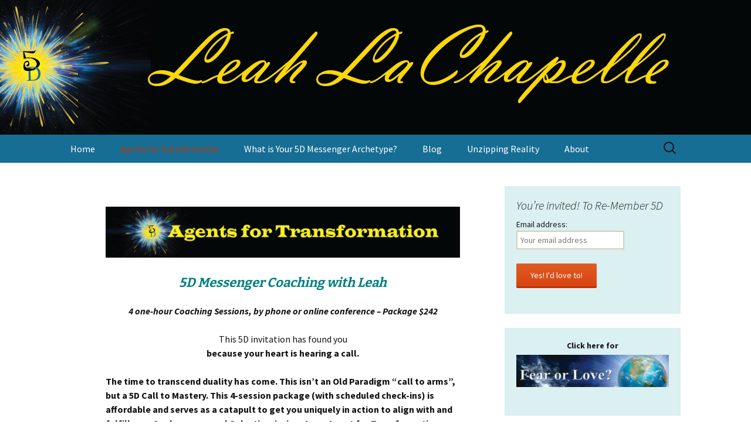

--- FILE ---
content_type: text/html; charset=UTF-8
request_url: https://leahlachapelle.com/agents-for-transformation/
body_size: 10336
content:
<!DOCTYPE html>
<html lang="en-US">
<head>
	<meta charset="UTF-8">
	<meta name="viewport" content="width=device-width, initial-scale=1.0">
	<title>Agents for Transformation | Leah LaChapelle</title>
	<link rel="profile" href="https://gmpg.org/xfn/11">
	<link rel="pingback" href="https://leahlachapelle.com/xmlrpc.php">
	<meta name='robots' content='max-image-preview:large' />
	<style>img:is([sizes="auto" i], [sizes^="auto," i]) { contain-intrinsic-size: 3000px 1500px }</style>
	<link rel="alternate" type="application/rss+xml" title="Leah LaChapelle &raquo; Feed" href="https://leahlachapelle.com/feed/" />
<link rel="alternate" type="application/rss+xml" title="Leah LaChapelle &raquo; Comments Feed" href="https://leahlachapelle.com/comments/feed/" />
<script>
window._wpemojiSettings = {"baseUrl":"https:\/\/s.w.org\/images\/core\/emoji\/16.0.1\/72x72\/","ext":".png","svgUrl":"https:\/\/s.w.org\/images\/core\/emoji\/16.0.1\/svg\/","svgExt":".svg","source":{"concatemoji":"https:\/\/leahlachapelle.com\/wp-includes\/js\/wp-emoji-release.min.js?ver=6.8.3"}};
/*! This file is auto-generated */
!function(s,n){var o,i,e;function c(e){try{var t={supportTests:e,timestamp:(new Date).valueOf()};sessionStorage.setItem(o,JSON.stringify(t))}catch(e){}}function p(e,t,n){e.clearRect(0,0,e.canvas.width,e.canvas.height),e.fillText(t,0,0);var t=new Uint32Array(e.getImageData(0,0,e.canvas.width,e.canvas.height).data),a=(e.clearRect(0,0,e.canvas.width,e.canvas.height),e.fillText(n,0,0),new Uint32Array(e.getImageData(0,0,e.canvas.width,e.canvas.height).data));return t.every(function(e,t){return e===a[t]})}function u(e,t){e.clearRect(0,0,e.canvas.width,e.canvas.height),e.fillText(t,0,0);for(var n=e.getImageData(16,16,1,1),a=0;a<n.data.length;a++)if(0!==n.data[a])return!1;return!0}function f(e,t,n,a){switch(t){case"flag":return n(e,"\ud83c\udff3\ufe0f\u200d\u26a7\ufe0f","\ud83c\udff3\ufe0f\u200b\u26a7\ufe0f")?!1:!n(e,"\ud83c\udde8\ud83c\uddf6","\ud83c\udde8\u200b\ud83c\uddf6")&&!n(e,"\ud83c\udff4\udb40\udc67\udb40\udc62\udb40\udc65\udb40\udc6e\udb40\udc67\udb40\udc7f","\ud83c\udff4\u200b\udb40\udc67\u200b\udb40\udc62\u200b\udb40\udc65\u200b\udb40\udc6e\u200b\udb40\udc67\u200b\udb40\udc7f");case"emoji":return!a(e,"\ud83e\udedf")}return!1}function g(e,t,n,a){var r="undefined"!=typeof WorkerGlobalScope&&self instanceof WorkerGlobalScope?new OffscreenCanvas(300,150):s.createElement("canvas"),o=r.getContext("2d",{willReadFrequently:!0}),i=(o.textBaseline="top",o.font="600 32px Arial",{});return e.forEach(function(e){i[e]=t(o,e,n,a)}),i}function t(e){var t=s.createElement("script");t.src=e,t.defer=!0,s.head.appendChild(t)}"undefined"!=typeof Promise&&(o="wpEmojiSettingsSupports",i=["flag","emoji"],n.supports={everything:!0,everythingExceptFlag:!0},e=new Promise(function(e){s.addEventListener("DOMContentLoaded",e,{once:!0})}),new Promise(function(t){var n=function(){try{var e=JSON.parse(sessionStorage.getItem(o));if("object"==typeof e&&"number"==typeof e.timestamp&&(new Date).valueOf()<e.timestamp+604800&&"object"==typeof e.supportTests)return e.supportTests}catch(e){}return null}();if(!n){if("undefined"!=typeof Worker&&"undefined"!=typeof OffscreenCanvas&&"undefined"!=typeof URL&&URL.createObjectURL&&"undefined"!=typeof Blob)try{var e="postMessage("+g.toString()+"("+[JSON.stringify(i),f.toString(),p.toString(),u.toString()].join(",")+"));",a=new Blob([e],{type:"text/javascript"}),r=new Worker(URL.createObjectURL(a),{name:"wpTestEmojiSupports"});return void(r.onmessage=function(e){c(n=e.data),r.terminate(),t(n)})}catch(e){}c(n=g(i,f,p,u))}t(n)}).then(function(e){for(var t in e)n.supports[t]=e[t],n.supports.everything=n.supports.everything&&n.supports[t],"flag"!==t&&(n.supports.everythingExceptFlag=n.supports.everythingExceptFlag&&n.supports[t]);n.supports.everythingExceptFlag=n.supports.everythingExceptFlag&&!n.supports.flag,n.DOMReady=!1,n.readyCallback=function(){n.DOMReady=!0}}).then(function(){return e}).then(function(){var e;n.supports.everything||(n.readyCallback(),(e=n.source||{}).concatemoji?t(e.concatemoji):e.wpemoji&&e.twemoji&&(t(e.twemoji),t(e.wpemoji)))}))}((window,document),window._wpemojiSettings);
</script>
<style id='wp-emoji-styles-inline-css'>

	img.wp-smiley, img.emoji {
		display: inline !important;
		border: none !important;
		box-shadow: none !important;
		height: 1em !important;
		width: 1em !important;
		margin: 0 0.07em !important;
		vertical-align: -0.1em !important;
		background: none !important;
		padding: 0 !important;
	}
</style>
<link rel='stylesheet' id='wp-block-library-css' href='https://leahlachapelle.com/wp-includes/css/dist/block-library/style.min.css?ver=6.8.3' media='all' />
<style id='wp-block-library-theme-inline-css'>
.wp-block-audio :where(figcaption){color:#555;font-size:13px;text-align:center}.is-dark-theme .wp-block-audio :where(figcaption){color:#ffffffa6}.wp-block-audio{margin:0 0 1em}.wp-block-code{border:1px solid #ccc;border-radius:4px;font-family:Menlo,Consolas,monaco,monospace;padding:.8em 1em}.wp-block-embed :where(figcaption){color:#555;font-size:13px;text-align:center}.is-dark-theme .wp-block-embed :where(figcaption){color:#ffffffa6}.wp-block-embed{margin:0 0 1em}.blocks-gallery-caption{color:#555;font-size:13px;text-align:center}.is-dark-theme .blocks-gallery-caption{color:#ffffffa6}:root :where(.wp-block-image figcaption){color:#555;font-size:13px;text-align:center}.is-dark-theme :root :where(.wp-block-image figcaption){color:#ffffffa6}.wp-block-image{margin:0 0 1em}.wp-block-pullquote{border-bottom:4px solid;border-top:4px solid;color:currentColor;margin-bottom:1.75em}.wp-block-pullquote cite,.wp-block-pullquote footer,.wp-block-pullquote__citation{color:currentColor;font-size:.8125em;font-style:normal;text-transform:uppercase}.wp-block-quote{border-left:.25em solid;margin:0 0 1.75em;padding-left:1em}.wp-block-quote cite,.wp-block-quote footer{color:currentColor;font-size:.8125em;font-style:normal;position:relative}.wp-block-quote:where(.has-text-align-right){border-left:none;border-right:.25em solid;padding-left:0;padding-right:1em}.wp-block-quote:where(.has-text-align-center){border:none;padding-left:0}.wp-block-quote.is-large,.wp-block-quote.is-style-large,.wp-block-quote:where(.is-style-plain){border:none}.wp-block-search .wp-block-search__label{font-weight:700}.wp-block-search__button{border:1px solid #ccc;padding:.375em .625em}:where(.wp-block-group.has-background){padding:1.25em 2.375em}.wp-block-separator.has-css-opacity{opacity:.4}.wp-block-separator{border:none;border-bottom:2px solid;margin-left:auto;margin-right:auto}.wp-block-separator.has-alpha-channel-opacity{opacity:1}.wp-block-separator:not(.is-style-wide):not(.is-style-dots){width:100px}.wp-block-separator.has-background:not(.is-style-dots){border-bottom:none;height:1px}.wp-block-separator.has-background:not(.is-style-wide):not(.is-style-dots){height:2px}.wp-block-table{margin:0 0 1em}.wp-block-table td,.wp-block-table th{word-break:normal}.wp-block-table :where(figcaption){color:#555;font-size:13px;text-align:center}.is-dark-theme .wp-block-table :where(figcaption){color:#ffffffa6}.wp-block-video :where(figcaption){color:#555;font-size:13px;text-align:center}.is-dark-theme .wp-block-video :where(figcaption){color:#ffffffa6}.wp-block-video{margin:0 0 1em}:root :where(.wp-block-template-part.has-background){margin-bottom:0;margin-top:0;padding:1.25em 2.375em}
</style>
<style id='classic-theme-styles-inline-css'>
/*! This file is auto-generated */
.wp-block-button__link{color:#fff;background-color:#32373c;border-radius:9999px;box-shadow:none;text-decoration:none;padding:calc(.667em + 2px) calc(1.333em + 2px);font-size:1.125em}.wp-block-file__button{background:#32373c;color:#fff;text-decoration:none}
</style>
<style id='global-styles-inline-css'>
:root{--wp--preset--aspect-ratio--square: 1;--wp--preset--aspect-ratio--4-3: 4/3;--wp--preset--aspect-ratio--3-4: 3/4;--wp--preset--aspect-ratio--3-2: 3/2;--wp--preset--aspect-ratio--2-3: 2/3;--wp--preset--aspect-ratio--16-9: 16/9;--wp--preset--aspect-ratio--9-16: 9/16;--wp--preset--color--black: #000000;--wp--preset--color--cyan-bluish-gray: #abb8c3;--wp--preset--color--white: #fff;--wp--preset--color--pale-pink: #f78da7;--wp--preset--color--vivid-red: #cf2e2e;--wp--preset--color--luminous-vivid-orange: #ff6900;--wp--preset--color--luminous-vivid-amber: #fcb900;--wp--preset--color--light-green-cyan: #7bdcb5;--wp--preset--color--vivid-green-cyan: #00d084;--wp--preset--color--pale-cyan-blue: #8ed1fc;--wp--preset--color--vivid-cyan-blue: #0693e3;--wp--preset--color--vivid-purple: #9b51e0;--wp--preset--color--dark-gray: #141412;--wp--preset--color--red: #bc360a;--wp--preset--color--medium-orange: #db572f;--wp--preset--color--light-orange: #ea9629;--wp--preset--color--yellow: #fbca3c;--wp--preset--color--dark-brown: #220e10;--wp--preset--color--medium-brown: #722d19;--wp--preset--color--light-brown: #eadaa6;--wp--preset--color--beige: #e8e5ce;--wp--preset--color--off-white: #f7f5e7;--wp--preset--gradient--vivid-cyan-blue-to-vivid-purple: linear-gradient(135deg,rgba(6,147,227,1) 0%,rgb(155,81,224) 100%);--wp--preset--gradient--light-green-cyan-to-vivid-green-cyan: linear-gradient(135deg,rgb(122,220,180) 0%,rgb(0,208,130) 100%);--wp--preset--gradient--luminous-vivid-amber-to-luminous-vivid-orange: linear-gradient(135deg,rgba(252,185,0,1) 0%,rgba(255,105,0,1) 100%);--wp--preset--gradient--luminous-vivid-orange-to-vivid-red: linear-gradient(135deg,rgba(255,105,0,1) 0%,rgb(207,46,46) 100%);--wp--preset--gradient--very-light-gray-to-cyan-bluish-gray: linear-gradient(135deg,rgb(238,238,238) 0%,rgb(169,184,195) 100%);--wp--preset--gradient--cool-to-warm-spectrum: linear-gradient(135deg,rgb(74,234,220) 0%,rgb(151,120,209) 20%,rgb(207,42,186) 40%,rgb(238,44,130) 60%,rgb(251,105,98) 80%,rgb(254,248,76) 100%);--wp--preset--gradient--blush-light-purple: linear-gradient(135deg,rgb(255,206,236) 0%,rgb(152,150,240) 100%);--wp--preset--gradient--blush-bordeaux: linear-gradient(135deg,rgb(254,205,165) 0%,rgb(254,45,45) 50%,rgb(107,0,62) 100%);--wp--preset--gradient--luminous-dusk: linear-gradient(135deg,rgb(255,203,112) 0%,rgb(199,81,192) 50%,rgb(65,88,208) 100%);--wp--preset--gradient--pale-ocean: linear-gradient(135deg,rgb(255,245,203) 0%,rgb(182,227,212) 50%,rgb(51,167,181) 100%);--wp--preset--gradient--electric-grass: linear-gradient(135deg,rgb(202,248,128) 0%,rgb(113,206,126) 100%);--wp--preset--gradient--midnight: linear-gradient(135deg,rgb(2,3,129) 0%,rgb(40,116,252) 100%);--wp--preset--gradient--autumn-brown: linear-gradient(135deg, rgba(226,45,15,1) 0%, rgba(158,25,13,1) 100%);--wp--preset--gradient--sunset-yellow: linear-gradient(135deg, rgba(233,139,41,1) 0%, rgba(238,179,95,1) 100%);--wp--preset--gradient--light-sky: linear-gradient(135deg,rgba(228,228,228,1.0) 0%,rgba(208,225,252,1.0) 100%);--wp--preset--gradient--dark-sky: linear-gradient(135deg,rgba(0,0,0,1.0) 0%,rgba(56,61,69,1.0) 100%);--wp--preset--font-size--small: 13px;--wp--preset--font-size--medium: 20px;--wp--preset--font-size--large: 36px;--wp--preset--font-size--x-large: 42px;--wp--preset--spacing--20: 0.44rem;--wp--preset--spacing--30: 0.67rem;--wp--preset--spacing--40: 1rem;--wp--preset--spacing--50: 1.5rem;--wp--preset--spacing--60: 2.25rem;--wp--preset--spacing--70: 3.38rem;--wp--preset--spacing--80: 5.06rem;--wp--preset--shadow--natural: 6px 6px 9px rgba(0, 0, 0, 0.2);--wp--preset--shadow--deep: 12px 12px 50px rgba(0, 0, 0, 0.4);--wp--preset--shadow--sharp: 6px 6px 0px rgba(0, 0, 0, 0.2);--wp--preset--shadow--outlined: 6px 6px 0px -3px rgba(255, 255, 255, 1), 6px 6px rgba(0, 0, 0, 1);--wp--preset--shadow--crisp: 6px 6px 0px rgba(0, 0, 0, 1);}:where(.is-layout-flex){gap: 0.5em;}:where(.is-layout-grid){gap: 0.5em;}body .is-layout-flex{display: flex;}.is-layout-flex{flex-wrap: wrap;align-items: center;}.is-layout-flex > :is(*, div){margin: 0;}body .is-layout-grid{display: grid;}.is-layout-grid > :is(*, div){margin: 0;}:where(.wp-block-columns.is-layout-flex){gap: 2em;}:where(.wp-block-columns.is-layout-grid){gap: 2em;}:where(.wp-block-post-template.is-layout-flex){gap: 1.25em;}:where(.wp-block-post-template.is-layout-grid){gap: 1.25em;}.has-black-color{color: var(--wp--preset--color--black) !important;}.has-cyan-bluish-gray-color{color: var(--wp--preset--color--cyan-bluish-gray) !important;}.has-white-color{color: var(--wp--preset--color--white) !important;}.has-pale-pink-color{color: var(--wp--preset--color--pale-pink) !important;}.has-vivid-red-color{color: var(--wp--preset--color--vivid-red) !important;}.has-luminous-vivid-orange-color{color: var(--wp--preset--color--luminous-vivid-orange) !important;}.has-luminous-vivid-amber-color{color: var(--wp--preset--color--luminous-vivid-amber) !important;}.has-light-green-cyan-color{color: var(--wp--preset--color--light-green-cyan) !important;}.has-vivid-green-cyan-color{color: var(--wp--preset--color--vivid-green-cyan) !important;}.has-pale-cyan-blue-color{color: var(--wp--preset--color--pale-cyan-blue) !important;}.has-vivid-cyan-blue-color{color: var(--wp--preset--color--vivid-cyan-blue) !important;}.has-vivid-purple-color{color: var(--wp--preset--color--vivid-purple) !important;}.has-black-background-color{background-color: var(--wp--preset--color--black) !important;}.has-cyan-bluish-gray-background-color{background-color: var(--wp--preset--color--cyan-bluish-gray) !important;}.has-white-background-color{background-color: var(--wp--preset--color--white) !important;}.has-pale-pink-background-color{background-color: var(--wp--preset--color--pale-pink) !important;}.has-vivid-red-background-color{background-color: var(--wp--preset--color--vivid-red) !important;}.has-luminous-vivid-orange-background-color{background-color: var(--wp--preset--color--luminous-vivid-orange) !important;}.has-luminous-vivid-amber-background-color{background-color: var(--wp--preset--color--luminous-vivid-amber) !important;}.has-light-green-cyan-background-color{background-color: var(--wp--preset--color--light-green-cyan) !important;}.has-vivid-green-cyan-background-color{background-color: var(--wp--preset--color--vivid-green-cyan) !important;}.has-pale-cyan-blue-background-color{background-color: var(--wp--preset--color--pale-cyan-blue) !important;}.has-vivid-cyan-blue-background-color{background-color: var(--wp--preset--color--vivid-cyan-blue) !important;}.has-vivid-purple-background-color{background-color: var(--wp--preset--color--vivid-purple) !important;}.has-black-border-color{border-color: var(--wp--preset--color--black) !important;}.has-cyan-bluish-gray-border-color{border-color: var(--wp--preset--color--cyan-bluish-gray) !important;}.has-white-border-color{border-color: var(--wp--preset--color--white) !important;}.has-pale-pink-border-color{border-color: var(--wp--preset--color--pale-pink) !important;}.has-vivid-red-border-color{border-color: var(--wp--preset--color--vivid-red) !important;}.has-luminous-vivid-orange-border-color{border-color: var(--wp--preset--color--luminous-vivid-orange) !important;}.has-luminous-vivid-amber-border-color{border-color: var(--wp--preset--color--luminous-vivid-amber) !important;}.has-light-green-cyan-border-color{border-color: var(--wp--preset--color--light-green-cyan) !important;}.has-vivid-green-cyan-border-color{border-color: var(--wp--preset--color--vivid-green-cyan) !important;}.has-pale-cyan-blue-border-color{border-color: var(--wp--preset--color--pale-cyan-blue) !important;}.has-vivid-cyan-blue-border-color{border-color: var(--wp--preset--color--vivid-cyan-blue) !important;}.has-vivid-purple-border-color{border-color: var(--wp--preset--color--vivid-purple) !important;}.has-vivid-cyan-blue-to-vivid-purple-gradient-background{background: var(--wp--preset--gradient--vivid-cyan-blue-to-vivid-purple) !important;}.has-light-green-cyan-to-vivid-green-cyan-gradient-background{background: var(--wp--preset--gradient--light-green-cyan-to-vivid-green-cyan) !important;}.has-luminous-vivid-amber-to-luminous-vivid-orange-gradient-background{background: var(--wp--preset--gradient--luminous-vivid-amber-to-luminous-vivid-orange) !important;}.has-luminous-vivid-orange-to-vivid-red-gradient-background{background: var(--wp--preset--gradient--luminous-vivid-orange-to-vivid-red) !important;}.has-very-light-gray-to-cyan-bluish-gray-gradient-background{background: var(--wp--preset--gradient--very-light-gray-to-cyan-bluish-gray) !important;}.has-cool-to-warm-spectrum-gradient-background{background: var(--wp--preset--gradient--cool-to-warm-spectrum) !important;}.has-blush-light-purple-gradient-background{background: var(--wp--preset--gradient--blush-light-purple) !important;}.has-blush-bordeaux-gradient-background{background: var(--wp--preset--gradient--blush-bordeaux) !important;}.has-luminous-dusk-gradient-background{background: var(--wp--preset--gradient--luminous-dusk) !important;}.has-pale-ocean-gradient-background{background: var(--wp--preset--gradient--pale-ocean) !important;}.has-electric-grass-gradient-background{background: var(--wp--preset--gradient--electric-grass) !important;}.has-midnight-gradient-background{background: var(--wp--preset--gradient--midnight) !important;}.has-small-font-size{font-size: var(--wp--preset--font-size--small) !important;}.has-medium-font-size{font-size: var(--wp--preset--font-size--medium) !important;}.has-large-font-size{font-size: var(--wp--preset--font-size--large) !important;}.has-x-large-font-size{font-size: var(--wp--preset--font-size--x-large) !important;}
:where(.wp-block-post-template.is-layout-flex){gap: 1.25em;}:where(.wp-block-post-template.is-layout-grid){gap: 1.25em;}
:where(.wp-block-columns.is-layout-flex){gap: 2em;}:where(.wp-block-columns.is-layout-grid){gap: 2em;}
:root :where(.wp-block-pullquote){font-size: 1.5em;line-height: 1.6;}
</style>
<link rel='stylesheet' id='wp-components-css' href='https://leahlachapelle.com/wp-includes/css/dist/components/style.min.css?ver=6.8.3' media='all' />
<link rel='stylesheet' id='godaddy-styles-css' href='https://leahlachapelle.com/wp-content/mu-plugins/vendor/wpex/godaddy-launch/includes/Dependencies/GoDaddy/Styles/build/latest.css?ver=2.0.2' media='all' />
<link rel='stylesheet' id='twentythirteen-fonts-css' href='https://leahlachapelle.com/wp-content/themes/twentythirteen/fonts/source-sans-pro-plus-bitter.css?ver=20230328' media='all' />
<link rel='stylesheet' id='genericons-css' href='https://leahlachapelle.com/wp-content/themes/twentythirteen/genericons/genericons.css?ver=20251101' media='all' />
<link rel='stylesheet' id='twentythirteen-style-css' href='https://leahlachapelle.com/wp-content/themes/twentythirteen/style.css?ver=20251202' media='all' />
<link rel='stylesheet' id='twentythirteen-block-style-css' href='https://leahlachapelle.com/wp-content/themes/twentythirteen/css/blocks.css?ver=20240520' media='all' />
<script src="https://leahlachapelle.com/wp-includes/js/jquery/jquery.min.js?ver=3.7.1" id="jquery-core-js"></script>
<script src="https://leahlachapelle.com/wp-includes/js/jquery/jquery-migrate.min.js?ver=3.4.1" id="jquery-migrate-js"></script>
<script src="https://leahlachapelle.com/wp-content/themes/twentythirteen/js/functions.js?ver=20250727" id="twentythirteen-script-js" defer data-wp-strategy="defer"></script>
<link rel="https://api.w.org/" href="https://leahlachapelle.com/wp-json/" /><link rel="alternate" title="JSON" type="application/json" href="https://leahlachapelle.com/wp-json/wp/v2/pages/50" /><link rel="EditURI" type="application/rsd+xml" title="RSD" href="https://leahlachapelle.com/xmlrpc.php?rsd" />
<link rel="canonical" href="https://leahlachapelle.com/agents-for-transformation/" />
<link rel='shortlink' href='https://leahlachapelle.com/?p=50' />
<link rel="alternate" title="oEmbed (JSON)" type="application/json+oembed" href="https://leahlachapelle.com/wp-json/oembed/1.0/embed?url=https%3A%2F%2Fleahlachapelle.com%2Fagents-for-transformation%2F" />
<link rel="alternate" title="oEmbed (XML)" type="text/xml+oembed" href="https://leahlachapelle.com/wp-json/oembed/1.0/embed?url=https%3A%2F%2Fleahlachapelle.com%2Fagents-for-transformation%2F&#038;format=xml" />
	<style type="text/css" id="twentythirteen-header-css">
		.site-header {
		background: url(https://leahlachapelle.com/wp-content/uploads/2019/10/newheader-01.png) no-repeat scroll top;
		background-size: 1600px auto;
	}
	@media (max-width: 767px) {
		.site-header {
			background-size: 768px auto;
		}
	}
	@media (max-width: 359px) {
		.site-header {
			background-size: 360px auto;
		}
	}
			.site-title,
	.site-description {
		position: absolute;
		clip-path: inset(50%);
	}
			</style>
			<style id="wp-custom-css">
			.navbar {
	background-color: #176e94;
	margin: 0 auto;
	max-width: 1600px;
	width: 100%;
}

.nav-menu li a {
	color: #fff;
	display: block;
	font-size: 16px;
	line-height: 1;
	padding: 16px 20px;
	text-decoration: none;
}
.widget {
	background-color: rgba(202, 234, 236, 0.7);
	font-size: 14px;
	-webkit-hyphens: auto;
	-moz-hyphens:    auto;
	-ms-hyphens:     auto;
	hyphens:         auto;
	margin: 0 0 24px;
	padding: 20px;
	word-wrap: break-word;
}
.page .entry-title {
       display:none;
}


		</style>
		</head>

<body class="wp-singular page-template-default page page-id-50 wp-embed-responsive wp-theme-twentythirteen single-author sidebar">
		<div id="page" class="hfeed site">
		<a class="screen-reader-text skip-link" href="#content">
			Skip to content		</a>
		<header id="masthead" class="site-header">
						<a class="home-link" href="https://leahlachapelle.com/" rel="home" >
									<h1 class="site-title">Leah LaChapelle</h1>
													<h2 class="site-description">Welcome to 5D</h2>
							</a>

			<div id="navbar" class="navbar">
				<nav id="site-navigation" class="navigation main-navigation">
					<button class="menu-toggle">Menu</button>
					<div class="menu-main-nav-container"><ul id="primary-menu" class="nav-menu"><li id="menu-item-14" class="menu-item menu-item-type-post_type menu-item-object-page menu-item-home menu-item-14"><a href="https://leahlachapelle.com/">Home</a></li>
<li id="menu-item-52" class="menu-item menu-item-type-post_type menu-item-object-page current-menu-item page_item page-item-50 current_page_item menu-item-has-children menu-item-52"><a href="https://leahlachapelle.com/agents-for-transformation/" aria-current="page">Agents for Transformation</a>
<ul class="sub-menu">
	<li id="menu-item-190" class="menu-item menu-item-type-post_type menu-item-object-page menu-item-190"><a href="https://leahlachapelle.com/ascension-languaging/">Ascension Languaging</a></li>
</ul>
</li>
<li id="menu-item-135" class="menu-item menu-item-type-post_type menu-item-object-page menu-item-135"><a href="https://leahlachapelle.com/know-your-5d-archetype/">What is Your 5D Messenger Archetype?</a></li>
<li id="menu-item-317" class="menu-item menu-item-type-post_type menu-item-object-page menu-item-317"><a href="https://leahlachapelle.com/blog/">Blog</a></li>
<li id="menu-item-355" class="menu-item menu-item-type-post_type menu-item-object-page menu-item-355"><a href="https://leahlachapelle.com/unzipping-reality/">Unzipping Reality</a></li>
<li id="menu-item-15" class="menu-item menu-item-type-post_type menu-item-object-page menu-item-has-children menu-item-15"><a href="https://leahlachapelle.com/about/">About</a>
<ul class="sub-menu">
	<li id="menu-item-17" class="menu-item menu-item-type-post_type menu-item-object-page menu-item-17"><a href="https://leahlachapelle.com/contact-us/">Contact Us</a></li>
</ul>
</li>
</ul></div>					<form role="search" method="get" class="search-form" action="https://leahlachapelle.com/">
				<label>
					<span class="screen-reader-text">Search for:</span>
					<input type="search" class="search-field" placeholder="Search &hellip;" value="" name="s" />
				</label>
				<input type="submit" class="search-submit" value="Search" />
			</form>				</nav><!-- #site-navigation -->
			</div><!-- #navbar -->
		</header><!-- #masthead -->

		<div id="main" class="site-main">

	<div id="primary" class="content-area">
		<div id="content" class="site-content" role="main">

			
				<article id="post-50" class="post-50 page type-page status-publish hentry">
					<header class="entry-header">
						
						<h1 class="entry-title">Agents for Transformation</h1>
					</header><!-- .entry-header -->

					<div class="entry-content">
						<p><img fetchpriority="high" decoding="async" class="alignnone wp-image-199 size-large" src="https://leahlachapelle.com/wp-content/uploads/2019/10/aft_header-01-1024x147.png" alt="" width="604" height="87" srcset="https://leahlachapelle.com/wp-content/uploads/2019/10/aft_header-01-1024x147.png 1024w, https://leahlachapelle.com/wp-content/uploads/2019/10/aft_header-01-300x43.png 300w, https://leahlachapelle.com/wp-content/uploads/2019/10/aft_header-01-768x110.png 768w, https://leahlachapelle.com/wp-content/uploads/2019/10/aft_header-01.png 1600w" sizes="(max-width: 604px) 100vw, 604px" /></p>
<h3 style="text-align: center;"><span style="color: #008080;"><em>5D Messenger Coaching</em> <em>with Leah</em></span></h3>
<p style="text-align: center;"><em><strong>4 one-hour Coaching Sessions, by phone or online conference &#8211; Package $242</strong></em></p>
<p style="text-align: center;">This 5D invitation has found you<br />
<strong>because your heart is hearing a call. </strong></p>
<p><strong>The time to transcend duality has come. This isn’t an Old Paradigm “call to arms”, but a 5D Call to Mastery. This 4-session package (with scheduled check-ins) is affordable and serves as a catapult to get you uniquely in action to align with and fulfill your Soul purpose and Galactic mission. As an Agent for Transformation, you will be REVEALING the new Human archetype, and activating your dormant DNA, by making contact with other Human Beings who are ready for your Self-empowering message. By remembering who We really are and by vibrationally sharing that remembrance with others, is how We evolve Our species and Our planet. </strong></p>
<p><strong>You’ve been doing your inner work, going from Asleep….. to Awake….. to Aware….. and now you will be continuing your individuated awakening progression into 5D and beyond. After all, you’ve been asking, “What can I do? What is my role?” This is your next step, as the liberator of Humanity that you are. </strong></p>
<h3>Session 1<br />
<span style="color: #008080;"><em>A l I v e</em></span></h3>
<p><strong><img decoding="async" class="size-full wp-image-73 alignleft" src="https://leahlachapelle.com/wp-content/uploads/2019/09/thumbnail_Screen-Shot-cropped-2019-01-11-at-1.13.01-PM.png" alt="" width="116" height="112" />YOUR ALIVENESS as a 5D Messenger</strong> – Many are becoming Recognizable in the Great REVEALING of the New Human Archetype. Take the <em>5D Agents for Transformation</em> questionnaire to determine your 5D Messenger archetype. This then sets the stage for synchronistic encounters, and getting equipped with a tangible offering that attracts them.</p>
<h3>Session 2<br />
<span style="color: #008080;"><em>A b o u n d</em></span></h3>
<p><strong><img decoding="async" class="wp-image-75 alignleft" src="https://leahlachapelle.com/wp-content/uploads/2019/09/Water-and-Air-300x213.jpg" alt="" width="172" height="177" />YOUR ABOUNDING as a 5D Messenger</strong> – You will be “putting yourSelf at risk” and experiencing a divine encounter! Finding your new 5D capacity will bring you in contact with someone in your daily life, either known or a stranger. Getting their contact info for following up to set up the possibility of further discussion will be a joy.</p>
<h3>Session 3<br />
<span style="color: #008080;"><em>A s s I s t</em></span></h3>
<p><strong><img loading="lazy" decoding="async" class="wp-image-71 alignleft" src="https://leahlachapelle.com/wp-content/uploads/2019/09/Soul-Awareness-300x195.jpg" alt="" width="185" height="117" />YOUR ASSISTING as a 5D Messenger</strong> – You will be reaching out to your contact(s) and inviting them to have a direct experience with you at a coffee shop, restaurant, park, or neighborhood pub. Connecting in Soul-to-Soul expression, in gratitude and ease, through your I Am Presence will enlarge your 5D capacity and theirs. You will share with them and listen on a Soul level, and either introduce them to or underscore their divine status.</p>
<h3>Session 4<br />
<span style="color: #008080;"><em>A u t h e n t I c a t e</em></span></h3>
<p><strong><img loading="lazy" decoding="async" class="wp-image-97 alignleft" src="https://leahlachapelle.com/wp-content/uploads/2019/09/flower-of-life-close-300x300.jpg" alt="" width="184" height="189" />YOUR AUTHENTICATING as a 5D Messenger</strong> – Host a <a href="https://leahlachapelle.com/watch-party/" target="_blank" rel="noopener noreferrer">5D Watch Party</a>  and invite your contactees. You can also simply gather your contactees together (at least 3 including you) for interconnecting in a 5D frequency. This is how We establish a new Presence on Earth, transcendent of the old frequency.<br />
<em><br />
Contact Leah to schedule your appointment:<br />
</em><a href="mailto:leah@fearorlove.com"><em>leah@fearorlove.com</em></a><em> or call 512-291-2743</em></p>
<p>Get started today! $242.00</p>
<p><em>Do not let money stop you.<br />
A New Paradigm discount is available for those who qualify. </em><em>Just ask.</em></p>
<form action="https://www.paypal.com/cgi-bin/webscr" method="post" target="paypal"><input name="cmd" type="hidden" value="_s-xclick" /><br />
<input name="hosted_button_id" type="hidden" value="ETZKP9S6H79YC" /><br />
<input alt="PayPal - The safer, easier way to pay online!" name="submit" src="https://www.paypalobjects.com/en_US/i/btn/btn_cart_LG.gif" type="image" /><br />
<img loading="lazy" decoding="async" src="https://www.paypalobjects.com/en_US/i/scr/pixel.gif" alt="" width="1" height="1" border="0" /></form>
<hr />
<p>Would you like to have a pdf of new paradigm Ascension Language? $3.95</p>
<form action="https://www.paypal.com/cgi-bin/webscr" method="post" target="paypal"><input name="cmd" type="hidden" value="_s-xclick" /><br />
<input name="hosted_button_id" type="hidden" value="924W3HNJFTU7J" /><br />
<input alt="PayPal - The safer, easier way to pay online!" name="submit" src="https://www.paypalobjects.com/en_US/i/btn/btn_cart_LG.gif" type="image" /><br />
<img loading="lazy" decoding="async" src="https://www.paypalobjects.com/en_US/i/scr/pixel.gif" alt="" width="1" height="1" border="0" /></form>
											</div><!-- .entry-content -->

					<footer class="entry-meta">
											</footer><!-- .entry-meta -->
				</article><!-- #post -->

				
<div id="comments" class="comments-area">

	
	
</div><!-- #comments -->
			
		</div><!-- #content -->
	</div><!-- #primary -->

	<div id="tertiary" class="sidebar-container" role="complementary">
		<div class="sidebar-inner">
			<div class="widget-area">
				<aside id="mc4wp_form_widget-2" class="widget widget_mc4wp_form_widget"><h3 class="widget-title">You&#8217;re invited! To Re-Member 5D</h3><script>(function() {
	window.mc4wp = window.mc4wp || {
		listeners: [],
		forms: {
			on: function(evt, cb) {
				window.mc4wp.listeners.push(
					{
						event   : evt,
						callback: cb
					}
				);
			}
		}
	}
})();
</script><!-- Mailchimp for WordPress v4.11.1 - https://wordpress.org/plugins/mailchimp-for-wp/ --><form id="mc4wp-form-1" class="mc4wp-form mc4wp-form-281" method="post" data-id="281" data-name="You&#039;re Invited! To Re-member 5D" ><div class="mc4wp-form-fields"><p>
	<label>Email address: 
		<input type="email" name="EMAIL" placeholder="Your email address" required />
</label>
</p>

<p>
	<input type="submit" value="Yes! I'd love to!" />
</p></div><label style="display: none !important;">Leave this field empty if you're human: <input type="text" name="_mc4wp_honeypot" value="" tabindex="-1" autocomplete="off" /></label><input type="hidden" name="_mc4wp_timestamp" value="1769034170" /><input type="hidden" name="_mc4wp_form_id" value="281" /><input type="hidden" name="_mc4wp_form_element_id" value="mc4wp-form-1" /><div class="mc4wp-response"></div></form><!-- / Mailchimp for WordPress Plugin --></aside><aside id="text-4" class="widget widget_text">			<div class="textwidget"><p style="text-align: center;"><strong>Click here for</strong><br />
<strong><a href="http://fearorlove.com"><img loading="lazy" decoding="async" class="alignnone size-medium wp-image-345" src="https://leahlachapelle.com/wp-content/uploads/2021/12/Screen-Shot-2021-12-07-at-3.27.33-PM-300x64.png" alt="" width="300" height="64" srcset="https://leahlachapelle.com/wp-content/uploads/2021/12/Screen-Shot-2021-12-07-at-3.27.33-PM-300x64.png 300w, https://leahlachapelle.com/wp-content/uploads/2021/12/Screen-Shot-2021-12-07-at-3.27.33-PM-1024x219.png 1024w, https://leahlachapelle.com/wp-content/uploads/2021/12/Screen-Shot-2021-12-07-at-3.27.33-PM-768x164.png 768w, https://leahlachapelle.com/wp-content/uploads/2021/12/Screen-Shot-2021-12-07-at-3.27.33-PM.png 1045w" sizes="auto, (max-width: 300px) 100vw, 300px" /></a></strong></p>
</div>
		</aside><aside id="text-3" class="widget widget_text">			<div class="textwidget"><h3 style="text-align: center;"><span style="color: #33cccc;"><strong>Host a 5D Watch Party!</strong></span><img loading="lazy" decoding="async" class="alignnone size-full wp-image-261" src="https://leahlachapelle.com/wp-content/uploads/2020/03/mug.png" alt="" width="203" height="180" /><br />
<strong>AN EASY, FUN WAY TO BRING PEOPLE TOGETHER IN 5D!<br />
WITH LEAH LACHAPELLE </strong></h3>
<p style="text-align: center;"><strong>Interactive VIDEO WORKSHOP<br />
</strong><strong>6 VIDEO SERIES (2 hr. 15 min.)</strong></p>
<p style="text-align: center;"><span style="color: #33cccc;"><strong>With YOU </strong><strong>as Facilitator:<br />
</strong></span><strong><span style="color: #33cccc;">YOU ARE </span><span style="color: #33cccc;">GOING TO </span><span style="color: #33cccc;">EXPERIENCE:</span> </strong></p>
<p style="text-align: center;"><strong>The importance of being in vibrational community through 5D frequency. </strong><strong>Creating 5D coherence withinthe physical body, beyond duality. </strong><strong>A clear and BIGGER picture: “Asleep”….. to 5D “Authentication”</strong><strong> and what blocks the Awakening Process</strong></p>
<p style="text-align: center;"><strong>The 5D imperative of applying the<br />
Universal Laws of Allowance and Balance =<br />
</strong><strong>The joy and possibility of Our Sovereignty<br />
and Ascension. </strong><strong>The opportunity for<br />
showing up as true liberators.</strong></p>
<p style="text-align: center;"><strong>Your Watch Party comes with simple instructions for how to host and facilitate your 5D interactive experience!</strong></p>
<p style="text-align: center;"><img loading="lazy" decoding="async" class="size-medium wp-image-182 alignleft" src="https://leahlachapelle.com/wp-content/uploads/2019/10/smaller5d_ad-139x300.png" alt="" width="139" height="300" srcset="https://leahlachapelle.com/wp-content/uploads/2019/10/smaller5d_ad-139x300.png 139w, https://leahlachapelle.com/wp-content/uploads/2019/10/smaller5d_ad.png 336w" sizes="auto, (max-width: 139px) 100vw, 139px" /></p>
<p style="text-align: center;"><strong><br />
Join Leah for an unprecedented<br />
6-part video<br />
interactive<br />
provides You and your guests </strong><strong>with a field of experience for </strong><strong>embodying and expediting the New Paradigm ….. together!</strong></p>
<p>&nbsp;</p>
<p><a href="https://leahlachapelle.com/5d-watch-party/" target="_blank" rel="noopener"><strong>Yes!</strong><strong> I Want T</strong><strong>o Host a 5D </strong></a><strong>Experience! </strong></p>
<p style="text-align: center;"><strong><em>$55.00<br />
</em></strong><strong><em>*Share the cost or<br />
</em></strong><strong><em>*Provide as a gift </em></strong><strong><em>to your friends or<br />
</em></strong><strong><em>*Suggest a donation </em></strong><strong><em>&amp; come out ahead!</em></strong></p>
</div>
		</aside>			</div><!-- .widget-area -->
		</div><!-- .sidebar-inner -->
	</div><!-- #tertiary -->

		</div><!-- #main -->
		<footer id="colophon" class="site-footer">
			
			<div class="site-info">
												<a href="https://wordpress.org/" class="imprint">
					Proudly powered by WordPress				</a>
			</div><!-- .site-info -->
		</footer><!-- #colophon -->
	</div><!-- #page -->

	<script type="speculationrules">
{"prefetch":[{"source":"document","where":{"and":[{"href_matches":"\/*"},{"not":{"href_matches":["\/wp-*.php","\/wp-admin\/*","\/wp-content\/uploads\/*","\/wp-content\/*","\/wp-content\/plugins\/*","\/wp-content\/themes\/twentythirteen\/*","\/*\\?(.+)"]}},{"not":{"selector_matches":"a[rel~=\"nofollow\"]"}},{"not":{"selector_matches":".no-prefetch, .no-prefetch a"}}]},"eagerness":"conservative"}]}
</script>
<script>(function() {function maybePrefixUrlField () {
  const value = this.value.trim()
  if (value !== '' && value.indexOf('http') !== 0) {
    this.value = 'http://' + value
  }
}

const urlFields = document.querySelectorAll('.mc4wp-form input[type="url"]')
for (let j = 0; j < urlFields.length; j++) {
  urlFields[j].addEventListener('blur', maybePrefixUrlField)
}
})();</script><script defer src="https://leahlachapelle.com/wp-content/plugins/mailchimp-for-wp/assets/js/forms.js?ver=4.11.1" id="mc4wp-forms-api-js"></script>
</body>
</html>
